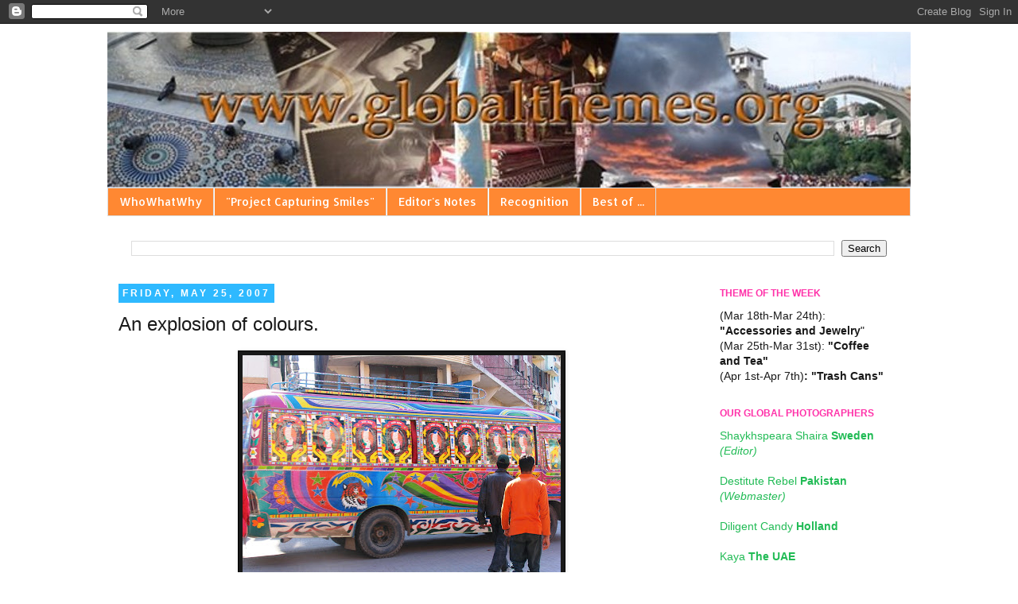

--- FILE ---
content_type: text/html; charset=UTF-8
request_url: http://www.globalthemes.org/2007/05/explosion-of-colours.html
body_size: 17637
content:
<!DOCTYPE html>
<html class='v2' dir='ltr' lang='en'>
<head>
<link href='https://www.blogger.com/static/v1/widgets/335934321-css_bundle_v2.css' rel='stylesheet' type='text/css'/>
<meta content='width=1100' name='viewport'/>
<meta content='text/html; charset=UTF-8' http-equiv='Content-Type'/>
<meta content='blogger' name='generator'/>
<link href='http://www.globalthemes.org/favicon.ico' rel='icon' type='image/x-icon'/>
<link href='http://www.globalthemes.org/2007/05/explosion-of-colours.html' rel='canonical'/>
<link rel="alternate" type="application/atom+xml" title="Global Themes - Atom" href="http://www.globalthemes.org/feeds/posts/default" />
<link rel="alternate" type="application/rss+xml" title="Global Themes - RSS" href="http://www.globalthemes.org/feeds/posts/default?alt=rss" />
<link rel="service.post" type="application/atom+xml" title="Global Themes - Atom" href="https://www.blogger.com/feeds/36869151/posts/default" />

<link rel="alternate" type="application/atom+xml" title="Global Themes - Atom" href="http://www.globalthemes.org/feeds/6873003990073647483/comments/default" />
<!--Can't find substitution for tag [blog.ieCssRetrofitLinks]-->
<link href='https://blogger.googleusercontent.com/img/b/R29vZ2xl/AVvXsEhz7h-Urm5F8W3IkkXAM90vFynYVT2iLVfiuxeLiHXzbBWXoUlM_fwIaXw-RRUB2kIHeqVHilsbR4d7QbNjVPC3Jp477M2EPYFt__XeQHY4JlaQpy1ykDiRYBuXngDez5C4ZCJ30A/s400/IMG_3378.JPG' rel='image_src'/>
<meta content='http://www.globalthemes.org/2007/05/explosion-of-colours.html' property='og:url'/>
<meta content='An explosion of colours.' property='og:title'/>
<meta content='Lahore, outside ROSHNAI GATE  . Feb 2007' property='og:description'/>
<meta content='https://blogger.googleusercontent.com/img/b/R29vZ2xl/AVvXsEhz7h-Urm5F8W3IkkXAM90vFynYVT2iLVfiuxeLiHXzbBWXoUlM_fwIaXw-RRUB2kIHeqVHilsbR4d7QbNjVPC3Jp477M2EPYFt__XeQHY4JlaQpy1ykDiRYBuXngDez5C4ZCJ30A/w1200-h630-p-k-no-nu/IMG_3378.JPG' property='og:image'/>
<title>Global Themes: An explosion of colours.</title>
<style type='text/css'>@font-face{font-family:'Allerta';font-style:normal;font-weight:400;font-display:swap;src:url(//fonts.gstatic.com/s/allerta/v19/TwMO-IAHRlkbx940YnYXSCiN9uc.woff2)format('woff2');unicode-range:U+0000-00FF,U+0131,U+0152-0153,U+02BB-02BC,U+02C6,U+02DA,U+02DC,U+0304,U+0308,U+0329,U+2000-206F,U+20AC,U+2122,U+2191,U+2193,U+2212,U+2215,U+FEFF,U+FFFD;}</style>
<style id='page-skin-1' type='text/css'><!--
/*
-----------------------------------------------
Blogger Template Style
Name:     Simple
Designer: Josh Peterson
URL:      www.noaesthetic.com
----------------------------------------------- */
/* Variable definitions
====================
<Variable name="keycolor" description="Main Color" type="color" default="#66bbdd"/>
<Group description="Page Text" selector="body">
<Variable name="body.font" description="Font" type="font"
default="normal normal 12px Arial, Tahoma, Helvetica, FreeSans, sans-serif"/>
<Variable name="body.text.color" description="Text Color" type="color" default="#222222"/>
</Group>
<Group description="Backgrounds" selector=".body-fauxcolumns-outer">
<Variable name="body.background.color" description="Outer Background" type="color" default="#66bbdd"/>
<Variable name="content.background.color" description="Main Background" type="color" default="#ffffff"/>
<Variable name="header.background.color" description="Header Background" type="color" default="transparent"/>
</Group>
<Group description="Links" selector=".main-outer">
<Variable name="link.color" description="Link Color" type="color" default="#2288bb"/>
<Variable name="link.visited.color" description="Visited Color" type="color" default="#888888"/>
<Variable name="link.hover.color" description="Hover Color" type="color" default="#33aaff"/>
</Group>
<Group description="Blog Title" selector=".header h1">
<Variable name="header.font" description="Font" type="font"
default="normal normal 60px Arial, Tahoma, Helvetica, FreeSans, sans-serif"/>
<Variable name="header.text.color" description="Title Color" type="color" default="#3399bb" />
</Group>
<Group description="Blog Description" selector=".header .description">
<Variable name="description.text.color" description="Description Color" type="color"
default="#777777" />
</Group>
<Group description="Tabs Text" selector=".tabs-inner .widget li a">
<Variable name="tabs.font" description="Font" type="font"
default="normal normal 14px Arial, Tahoma, Helvetica, FreeSans, sans-serif"/>
<Variable name="tabs.text.color" description="Text Color" type="color" default="#999999"/>
<Variable name="tabs.selected.text.color" description="Selected Color" type="color" default="#000000"/>
</Group>
<Group description="Tabs Background" selector=".tabs-outer .PageList">
<Variable name="tabs.background.color" description="Background Color" type="color" default="#f5f5f5"/>
<Variable name="tabs.selected.background.color" description="Selected Color" type="color" default="#eeeeee"/>
</Group>
<Group description="Post Title" selector="h3.post-title, .comments h4">
<Variable name="post.title.font" description="Font" type="font"
default="normal normal 22px Arial, Tahoma, Helvetica, FreeSans, sans-serif"/>
</Group>
<Group description="Date Header" selector=".date-header">
<Variable name="date.header.color" description="Text Color" type="color"
default="#191919"/>
<Variable name="date.header.background.color" description="Background Color" type="color"
default="transparent"/>
</Group>
<Group description="Post Footer" selector=".post-footer">
<Variable name="post.footer.text.color" description="Text Color" type="color" default="#666666"/>
<Variable name="post.footer.background.color" description="Background Color" type="color"
default="#f9f9f9"/>
<Variable name="post.footer.border.color" description="Shadow Color" type="color" default="#eeeeee"/>
</Group>
<Group description="Gadgets" selector="h2">
<Variable name="widget.title.font" description="Title Font" type="font"
default="normal bold 11px Arial, Tahoma, Helvetica, FreeSans, sans-serif"/>
<Variable name="widget.title.text.color" description="Title Color" type="color" default="#000000"/>
<Variable name="widget.alternate.text.color" description="Alternate Color" type="color" default="#999999"/>
</Group>
<Group description="Images" selector=".main-inner">
<Variable name="image.background.color" description="Background Color" type="color" default="#ffffff"/>
<Variable name="image.border.color" description="Border Color" type="color" default="#eeeeee"/>
<Variable name="image.text.color" description="Caption Text Color" type="color" default="#191919"/>
</Group>
<Group description="Accents" selector=".content-inner">
<Variable name="body.rule.color" description="Separator Line Color" type="color" default="#eeeeee"/>
<Variable name="tabs.border.color" description="Tabs Border Color" type="color" default="transparent"/>
</Group>
<Variable name="body.background" description="Body Background" type="background"
color="#ffffff" default="$(color) none repeat scroll top left"/>
<Variable name="body.background.override" description="Body Background Override" type="string" default=""/>
<Variable name="body.background.gradient.cap" description="Body Gradient Cap" type="url"
default="url(//www.blogblog.com/1kt/simple/gradients_light.png)"/>
<Variable name="body.background.gradient.tile" description="Body Gradient Tile" type="url"
default="url(//www.blogblog.com/1kt/simple/body_gradient_tile_light.png)"/>
<Variable name="content.background.color.selector" description="Content Background Color Selector" type="string" default=".content-inner"/>
<Variable name="content.padding" description="Content Padding" type="length" default="10px"/>
<Variable name="content.padding.horizontal" description="Content Horizontal Padding" type="length" default="10px"/>
<Variable name="content.shadow.spread" description="Content Shadow Spread" type="length" default="40px"/>
<Variable name="content.shadow.spread.webkit" description="Content Shadow Spread (WebKit)" type="length" default="5px"/>
<Variable name="content.shadow.spread.ie" description="Content Shadow Spread (IE)" type="length" default="10px"/>
<Variable name="main.border.width" description="Main Border Width" type="length" default="0"/>
<Variable name="header.background.gradient" description="Header Gradient" type="url" default="none"/>
<Variable name="header.shadow.offset.left" description="Header Shadow Offset Left" type="length" default="-1px"/>
<Variable name="header.shadow.offset.top" description="Header Shadow Offset Top" type="length" default="-1px"/>
<Variable name="header.shadow.spread" description="Header Shadow Spread" type="length" default="1px"/>
<Variable name="header.padding" description="Header Padding" type="length" default="30px"/>
<Variable name="header.border.size" description="Header Border Size" type="length" default="1px"/>
<Variable name="header.bottom.border.size" description="Header Bottom Border Size" type="length" default="1px"/>
<Variable name="header.border.horizontalsize" description="Header Horizontal Border Size" type="length" default="0"/>
<Variable name="description.text.size" description="Description Text Size" type="string" default="140%"/>
<Variable name="tabs.margin.top" description="Tabs Margin Top" type="length" default="0" />
<Variable name="tabs.margin.side" description="Tabs Side Margin" type="length" default="30px" />
<Variable name="tabs.background.gradient" description="Tabs Background Gradient" type="url"
default="url(//www.blogblog.com/1kt/simple/gradients_light.png)"/>
<Variable name="tabs.border.width" description="Tabs Border Width" type="length" default="1px"/>
<Variable name="tabs.bevel.border.width" description="Tabs Bevel Border Width" type="length" default="1px"/>
<Variable name="date.header.padding" description="Date Header Padding" type="string" default="inherit"/>
<Variable name="date.header.letterspacing" description="Date Header Letter Spacing" type="string" default="inherit"/>
<Variable name="date.header.margin" description="Date Header Margin" type="string" default="inherit"/>
<Variable name="post.margin.bottom" description="Post Bottom Margin" type="length" default="25px"/>
<Variable name="image.border.small.size" description="Image Border Small Size" type="length" default="2px"/>
<Variable name="image.border.large.size" description="Image Border Large Size" type="length" default="5px"/>
<Variable name="page.width.selector" description="Page Width Selector" type="string" default=".region-inner"/>
<Variable name="page.width" description="Page Width" type="string" default="auto"/>
<Variable name="main.section.margin" description="Main Section Margin" type="length" default="15px"/>
<Variable name="main.padding" description="Main Padding" type="length" default="15px"/>
<Variable name="main.padding.top" description="Main Padding Top" type="length" default="30px"/>
<Variable name="main.padding.bottom" description="Main Padding Bottom" type="length" default="30px"/>
<Variable name="paging.background"
color="#ffffff"
description="Background of blog paging area" type="background"
default="transparent none no-repeat scroll top center"/>
<Variable name="footer.bevel" description="Bevel border length of footer" type="length" default="0"/>
<Variable name="mobile.background.overlay" description="Mobile Background Overlay" type="string"
default="transparent none repeat scroll top left"/>
<Variable name="mobile.background.size" description="Mobile Background Size" type="string" default="auto"/>
<Variable name="mobile.button.color" description="Mobile Button Color" type="color" default="#ffffff" />
<Variable name="startSide" description="Side where text starts in blog language" type="automatic" default="left"/>
<Variable name="endSide" description="Side where text ends in blog language" type="automatic" default="right"/>
*/
/* Content
----------------------------------------------- */
body, .body-fauxcolumn-outer {
font: normal normal 14px 'Trebuchet MS', Trebuchet, sans-serif;
color: #191919;
background: #ffffff none repeat scroll top left;
padding: 0 0 0 0;
}
html body .region-inner {
min-width: 0;
max-width: 100%;
width: auto;
}
a:link {
text-decoration:none;
color: #21bb55;
}
a:visited {
text-decoration:none;
color: #888888;
}
a:hover {
text-decoration:underline;
color: #33aaff;
}
.body-fauxcolumn-outer .fauxcolumn-inner {
background: transparent none repeat scroll top left;
_background-image: none;
}
.body-fauxcolumn-outer .cap-top {
position: absolute;
z-index: 1;
height: 400px;
width: 100%;
background: #ffffff none repeat scroll top left;
}
.body-fauxcolumn-outer .cap-top .cap-left {
width: 100%;
background: transparent none repeat-x scroll top left;
_background-image: none;
}
.content-outer {
-moz-box-shadow: 0 0 0 rgba(0, 0, 0, .15);
-webkit-box-shadow: 0 0 0 rgba(0, 0, 0, .15);
-goog-ms-box-shadow: 0 0 0 #333333;
box-shadow: 0 0 0 rgba(0, 0, 0, .15);
margin-bottom: 1px;
}
.content-inner {
padding: 10px 40px;
}
.content-inner {
background-color: #ffffff;
}
/* Header
----------------------------------------------- */
.header-outer {
background: transparent none repeat-x scroll 0 -400px;
_background-image: none;
}
.Header h1 {
font: normal normal 40px 'Trebuchet MS',Trebuchet,Verdana,sans-serif;
color: #000000;
text-shadow: 0 0 0 rgba(0, 0, 0, .2);
}
.Header h1 a {
color: #000000;
}
.Header .description {
font-size: 18px;
color: #000000;
}
.header-inner .Header .titlewrapper {
padding: 22px 0;
}
.header-inner .Header .descriptionwrapper {
padding: 0 0;
}
/* Tabs
----------------------------------------------- */
.tabs-inner .section:first-child {
border-top: 0 solid #dddddd;
}
.tabs-inner .section:first-child ul {
margin-top: -1px;
border-top: 1px solid #dddddd;
border-left: 1px solid #dddddd;
border-right: 1px solid #dddddd;
}
.tabs-inner .widget ul {
background: #ff8832 none repeat-x scroll 0 -800px;
_background-image: none;
border-bottom: 1px solid #dddddd;
margin-top: 0;
margin-left: -30px;
margin-right: -30px;
}
.tabs-inner .widget li a {
display: inline-block;
padding: .6em 1em;
font: normal normal 14px Allerta;
color: #ffffff;
border-left: 1px solid #ffffff;
border-right: 1px solid #dddddd;
}
.tabs-inner .widget li:first-child a {
border-left: none;
}
.tabs-inner .widget li.selected a, .tabs-inner .widget li a:hover {
color: #000000;
background-color: #eeeeee;
text-decoration: none;
}
/* Columns
----------------------------------------------- */
.main-outer {
border-top: 0 solid transparent;
}
.fauxcolumn-left-outer .fauxcolumn-inner {
border-right: 1px solid transparent;
}
.fauxcolumn-right-outer .fauxcolumn-inner {
border-left: 1px solid transparent;
}
/* Headings
----------------------------------------------- */
h2 {
margin: 0 0 1em 0;
font: normal bold 12px 'Trebuchet MS',Trebuchet,Verdana,sans-serif;
color: #ff32a9;
text-transform: uppercase;
}
/* Widgets
----------------------------------------------- */
.widget .zippy {
color: #999999;
text-shadow: 2px 2px 1px rgba(0, 0, 0, .1);
}
.widget .popular-posts ul {
list-style: none;
}
/* Posts
----------------------------------------------- */
.date-header span {
background-color: #2eb9ff;
color: #ffffff;
padding: 0.4em;
letter-spacing: 3px;
margin: inherit;
}
.main-inner {
padding-top: 35px;
padding-bottom: 65px;
}
.main-inner .column-center-inner {
padding: 0 0;
}
.main-inner .column-center-inner .section {
margin: 0 1em;
}
.post {
margin: 0 0 45px 0;
}
h3.post-title, .comments h4 {
font: normal normal 24px Impact, sans-serif;
margin: .75em 0 0;
}
.post-body {
font-size: 110%;
line-height: 1.4;
position: relative;
}
.post-body img, .post-body .tr-caption-container, .Profile img, .Image img,
.BlogList .item-thumbnail img {
padding: 2px;
background: #191919;
border: 1px solid #000000;
-moz-box-shadow: 1px 1px 5px rgba(0, 0, 0, .1);
-webkit-box-shadow: 1px 1px 5px rgba(0, 0, 0, .1);
box-shadow: 1px 1px 5px rgba(0, 0, 0, .1);
}
.post-body img, .post-body .tr-caption-container {
padding: 5px;
}
.post-body .tr-caption-container {
color: #ffffff;
}
.post-body .tr-caption-container img {
padding: 0;
background: transparent;
border: none;
-moz-box-shadow: 0 0 0 rgba(0, 0, 0, .1);
-webkit-box-shadow: 0 0 0 rgba(0, 0, 0, .1);
box-shadow: 0 0 0 rgba(0, 0, 0, .1);
}
.post-header {
margin: 0 0 1.5em;
line-height: 1.6;
font-size: 90%;
}
.post-footer {
margin: 20px -2px 0;
padding: 5px 10px;
color: #333333;
background-color: #eeeeee;
border-bottom: 1px solid #eeeeee;
line-height: 1.6;
font-size: 90%;
}
#comments .comment-author {
padding-top: 1.5em;
border-top: 1px solid transparent;
background-position: 0 1.5em;
}
#comments .comment-author:first-child {
padding-top: 0;
border-top: none;
}
.avatar-image-container {
margin: .2em 0 0;
}
#comments .avatar-image-container img {
border: 1px solid #000000;
}
/* Comments
----------------------------------------------- */
.comments .comments-content .icon.blog-author {
background-repeat: no-repeat;
background-image: url([data-uri]);
}
.comments .comments-content .loadmore a {
border-top: 1px solid #999999;
border-bottom: 1px solid #999999;
}
.comments .comment-thread.inline-thread {
background-color: #eeeeee;
}
.comments .continue {
border-top: 2px solid #999999;
}
/* Accents
---------------------------------------------- */
.section-columns td.columns-cell {
border-left: 1px solid transparent;
}
.blog-pager {
background: transparent url(//www.blogblog.com/1kt/simple/paging_dot.png) repeat-x scroll top center;
}
.blog-pager-older-link, .home-link,
.blog-pager-newer-link {
background-color: #ffffff;
padding: 5px;
}
.footer-outer {
border-top: 1px dashed #bbbbbb;
}
/* Mobile
----------------------------------------------- */
body.mobile  {
background-size: auto;
}
.mobile .body-fauxcolumn-outer {
background: transparent none repeat scroll top left;
}
.mobile .body-fauxcolumn-outer .cap-top {
background-size: 100% auto;
}
.mobile .content-outer {
-webkit-box-shadow: 0 0 3px rgba(0, 0, 0, .15);
box-shadow: 0 0 3px rgba(0, 0, 0, .15);
padding: 0 0;
}
body.mobile .AdSense {
margin: 0 -0;
}
.mobile .tabs-inner .widget ul {
margin-left: 0;
margin-right: 0;
}
.mobile .post {
margin: 0;
}
.mobile .main-inner .column-center-inner .section {
margin: 0;
}
.mobile .date-header span {
padding: 0.1em 10px;
margin: 0 -10px;
}
.mobile h3.post-title {
margin: 0;
}
.mobile .blog-pager {
background: transparent none no-repeat scroll top center;
}
.mobile .footer-outer {
border-top: none;
}
.mobile .main-inner, .mobile .footer-inner {
background-color: #ffffff;
}
.mobile-index-contents {
color: #191919;
}
.mobile-link-button {
background-color: #21bb55;
}
.mobile-link-button a:link, .mobile-link-button a:visited {
color: #ffffff;
}
.mobile .tabs-inner .section:first-child {
border-top: none;
}
.mobile .tabs-inner .PageList .widget-content {
background-color: #eeeeee;
color: #000000;
border-top: 1px solid #dddddd;
border-bottom: 1px solid #dddddd;
}
.mobile .tabs-inner .PageList .widget-content .pagelist-arrow {
border-left: 1px solid #dddddd;
}

--></style>
<style id='template-skin-1' type='text/css'><!--
body {
min-width: 1090px;
}
.content-outer, .content-fauxcolumn-outer, .region-inner {
min-width: 1090px;
max-width: 1090px;
_width: 1090px;
}
.main-inner .columns {
padding-left: 0px;
padding-right: 270px;
}
.main-inner .fauxcolumn-center-outer {
left: 0px;
right: 270px;
/* IE6 does not respect left and right together */
_width: expression(this.parentNode.offsetWidth -
parseInt("0px") -
parseInt("270px") + 'px');
}
.main-inner .fauxcolumn-left-outer {
width: 0px;
}
.main-inner .fauxcolumn-right-outer {
width: 270px;
}
.main-inner .column-left-outer {
width: 0px;
right: 100%;
margin-left: -0px;
}
.main-inner .column-right-outer {
width: 270px;
margin-right: -270px;
}
#layout {
min-width: 0;
}
#layout .content-outer {
min-width: 0;
width: 800px;
}
#layout .region-inner {
min-width: 0;
width: auto;
}
body#layout div.add_widget {
padding: 8px;
}
body#layout div.add_widget a {
margin-left: 32px;
}
--></style>
<link href='https://www.blogger.com/dyn-css/authorization.css?targetBlogID=36869151&amp;zx=5e0e0a0c-a7b1-4e4c-b199-dd0744f0ec7c' media='none' onload='if(media!=&#39;all&#39;)media=&#39;all&#39;' rel='stylesheet'/><noscript><link href='https://www.blogger.com/dyn-css/authorization.css?targetBlogID=36869151&amp;zx=5e0e0a0c-a7b1-4e4c-b199-dd0744f0ec7c' rel='stylesheet'/></noscript>
<meta name='google-adsense-platform-account' content='ca-host-pub-1556223355139109'/>
<meta name='google-adsense-platform-domain' content='blogspot.com'/>

</head>
<body class='loading'>
<div class='navbar section' id='navbar' name='Navbar'><div class='widget Navbar' data-version='1' id='Navbar1'><script type="text/javascript">
    function setAttributeOnload(object, attribute, val) {
      if(window.addEventListener) {
        window.addEventListener('load',
          function(){ object[attribute] = val; }, false);
      } else {
        window.attachEvent('onload', function(){ object[attribute] = val; });
      }
    }
  </script>
<div id="navbar-iframe-container"></div>
<script type="text/javascript" src="https://apis.google.com/js/platform.js"></script>
<script type="text/javascript">
      gapi.load("gapi.iframes:gapi.iframes.style.bubble", function() {
        if (gapi.iframes && gapi.iframes.getContext) {
          gapi.iframes.getContext().openChild({
              url: 'https://www.blogger.com/navbar/36869151?po\x3d6873003990073647483\x26origin\x3dhttp://www.globalthemes.org',
              where: document.getElementById("navbar-iframe-container"),
              id: "navbar-iframe"
          });
        }
      });
    </script><script type="text/javascript">
(function() {
var script = document.createElement('script');
script.type = 'text/javascript';
script.src = '//pagead2.googlesyndication.com/pagead/js/google_top_exp.js';
var head = document.getElementsByTagName('head')[0];
if (head) {
head.appendChild(script);
}})();
</script>
</div></div>
<div class='body-fauxcolumns'>
<div class='fauxcolumn-outer body-fauxcolumn-outer'>
<div class='cap-top'>
<div class='cap-left'></div>
<div class='cap-right'></div>
</div>
<div class='fauxborder-left'>
<div class='fauxborder-right'></div>
<div class='fauxcolumn-inner'>
</div>
</div>
<div class='cap-bottom'>
<div class='cap-left'></div>
<div class='cap-right'></div>
</div>
</div>
</div>
<div class='content'>
<div class='content-fauxcolumns'>
<div class='fauxcolumn-outer content-fauxcolumn-outer'>
<div class='cap-top'>
<div class='cap-left'></div>
<div class='cap-right'></div>
</div>
<div class='fauxborder-left'>
<div class='fauxborder-right'></div>
<div class='fauxcolumn-inner'>
</div>
</div>
<div class='cap-bottom'>
<div class='cap-left'></div>
<div class='cap-right'></div>
</div>
</div>
</div>
<div class='content-outer'>
<div class='content-cap-top cap-top'>
<div class='cap-left'></div>
<div class='cap-right'></div>
</div>
<div class='fauxborder-left content-fauxborder-left'>
<div class='fauxborder-right content-fauxborder-right'></div>
<div class='content-inner'>
<header>
<div class='header-outer'>
<div class='header-cap-top cap-top'>
<div class='cap-left'></div>
<div class='cap-right'></div>
</div>
<div class='fauxborder-left header-fauxborder-left'>
<div class='fauxborder-right header-fauxborder-right'></div>
<div class='region-inner header-inner'>
<div class='header section' id='header' name='Header'><div class='widget Header' data-version='1' id='Header1'>
<div id='header-inner'>
<a href='http://www.globalthemes.org/' style='display: block'>
<img alt='Global Themes' height='197px; ' id='Header1_headerimg' src='https://blogger.googleusercontent.com/img/b/R29vZ2xl/AVvXsEgSAi_beVHwAW2SmP9KAoP3brCQ0ovUfkqT5MByKg2vk1RdUtddt4GM8QizV2h88x9FiIkTSeiYYQkUkaI130a55aLPuc4mFxqVymB6MAtQsmMiituWw416sftd6NCyopB2r9-sXQ/s1600-r/testt.jpg' style='display: block' width='1024px; '/>
</a>
</div>
</div></div>
</div>
</div>
<div class='header-cap-bottom cap-bottom'>
<div class='cap-left'></div>
<div class='cap-right'></div>
</div>
</div>
</header>
<div class='tabs-outer'>
<div class='tabs-cap-top cap-top'>
<div class='cap-left'></div>
<div class='cap-right'></div>
</div>
<div class='fauxborder-left tabs-fauxborder-left'>
<div class='fauxborder-right tabs-fauxborder-right'></div>
<div class='region-inner tabs-inner'>
<div class='tabs section' id='crosscol' name='Cross-Column'><div class='widget PageList' data-version='1' id='PageList1'>
<h2>Pages</h2>
<div class='widget-content'>
<ul>
<li>
<a href='http://www.globalthemes.org/p/blog-page_25.html'>WhoWhatWhy</a>
</li>
<li>
<a href='http://www.globalthemes.org/p/project-capturing-smiles.html'>"Project Capturing Smiles"</a>
</li>
<li>
<a href='http://www.globalthemes.org/search/label/Editor%27s%20Note'>Editor's Notes</a>
</li>
<li>
<a href='http://www.globalthemes.org/p/recognition.html'>Recognition</a>
</li>
<li>
<a href='http://www.globalthemes.org/p/blog-page.html'>Best of ...</a>
</li>
</ul>
<div class='clear'></div>
</div>
</div></div>
<div class='tabs section' id='crosscol-overflow' name='Cross-Column 2'><div class='widget BlogSearch' data-version='1' id='BlogSearch1'>
<h2 class='title'>Search Global Themes</h2>
<div class='widget-content'>
<div id='BlogSearch1_form'>
<form action='http://www.globalthemes.org/search' class='gsc-search-box' target='_top'>
<table cellpadding='0' cellspacing='0' class='gsc-search-box'>
<tbody>
<tr>
<td class='gsc-input'>
<input autocomplete='off' class='gsc-input' name='q' size='10' title='search' type='text' value=''/>
</td>
<td class='gsc-search-button'>
<input class='gsc-search-button' title='search' type='submit' value='Search'/>
</td>
</tr>
</tbody>
</table>
</form>
</div>
</div>
<div class='clear'></div>
</div></div>
</div>
</div>
<div class='tabs-cap-bottom cap-bottom'>
<div class='cap-left'></div>
<div class='cap-right'></div>
</div>
</div>
<div class='main-outer'>
<div class='main-cap-top cap-top'>
<div class='cap-left'></div>
<div class='cap-right'></div>
</div>
<div class='fauxborder-left main-fauxborder-left'>
<div class='fauxborder-right main-fauxborder-right'></div>
<div class='region-inner main-inner'>
<div class='columns fauxcolumns'>
<div class='fauxcolumn-outer fauxcolumn-center-outer'>
<div class='cap-top'>
<div class='cap-left'></div>
<div class='cap-right'></div>
</div>
<div class='fauxborder-left'>
<div class='fauxborder-right'></div>
<div class='fauxcolumn-inner'>
</div>
</div>
<div class='cap-bottom'>
<div class='cap-left'></div>
<div class='cap-right'></div>
</div>
</div>
<div class='fauxcolumn-outer fauxcolumn-left-outer'>
<div class='cap-top'>
<div class='cap-left'></div>
<div class='cap-right'></div>
</div>
<div class='fauxborder-left'>
<div class='fauxborder-right'></div>
<div class='fauxcolumn-inner'>
</div>
</div>
<div class='cap-bottom'>
<div class='cap-left'></div>
<div class='cap-right'></div>
</div>
</div>
<div class='fauxcolumn-outer fauxcolumn-right-outer'>
<div class='cap-top'>
<div class='cap-left'></div>
<div class='cap-right'></div>
</div>
<div class='fauxborder-left'>
<div class='fauxborder-right'></div>
<div class='fauxcolumn-inner'>
</div>
</div>
<div class='cap-bottom'>
<div class='cap-left'></div>
<div class='cap-right'></div>
</div>
</div>
<!-- corrects IE6 width calculation -->
<div class='columns-inner'>
<div class='column-center-outer'>
<div class='column-center-inner'>
<div class='main section' id='main' name='Main'><div class='widget Blog' data-version='1' id='Blog1'>
<div class='blog-posts hfeed'>

          <div class="date-outer">
        
<h2 class='date-header'><span>Friday, May 25, 2007</span></h2>

          <div class="date-posts">
        
<div class='post-outer'>
<div class='post hentry uncustomized-post-template' itemprop='blogPost' itemscope='itemscope' itemtype='http://schema.org/BlogPosting'>
<meta content='https://blogger.googleusercontent.com/img/b/R29vZ2xl/AVvXsEhz7h-Urm5F8W3IkkXAM90vFynYVT2iLVfiuxeLiHXzbBWXoUlM_fwIaXw-RRUB2kIHeqVHilsbR4d7QbNjVPC3Jp477M2EPYFt__XeQHY4JlaQpy1ykDiRYBuXngDez5C4ZCJ30A/s400/IMG_3378.JPG' itemprop='image_url'/>
<meta content='36869151' itemprop='blogId'/>
<meta content='6873003990073647483' itemprop='postId'/>
<a name='6873003990073647483'></a>
<h3 class='post-title entry-title' itemprop='name'>
An explosion of colours.
</h3>
<div class='post-header'>
<div class='post-header-line-1'></div>
</div>
<div class='post-body entry-content' id='post-body-6873003990073647483' itemprop='description articleBody'>
<a href="https://blogger.googleusercontent.com/img/b/R29vZ2xl/AVvXsEhz7h-Urm5F8W3IkkXAM90vFynYVT2iLVfiuxeLiHXzbBWXoUlM_fwIaXw-RRUB2kIHeqVHilsbR4d7QbNjVPC3Jp477M2EPYFt__XeQHY4JlaQpy1ykDiRYBuXngDez5C4ZCJ30A/s1600-h/IMG_3378.JPG"><img alt="" border="0" id="BLOGGER_PHOTO_ID_5068486107676390578" src="https://blogger.googleusercontent.com/img/b/R29vZ2xl/AVvXsEhz7h-Urm5F8W3IkkXAM90vFynYVT2iLVfiuxeLiHXzbBWXoUlM_fwIaXw-RRUB2kIHeqVHilsbR4d7QbNjVPC3Jp477M2EPYFt__XeQHY4JlaQpy1ykDiRYBuXngDez5C4ZCJ30A/s400/IMG_3378.JPG" style="DISPLAY: block; MARGIN: 0px auto 10px; CURSOR: hand; TEXT-ALIGN: center" /></a><br />Lahore, outside <a href="http://en.wikipedia.org/wiki/Roshnai_Gate"><span style="color:#cc0000;">ROSHNAI GATE</span></a> . Feb 2007
<div style='clear: both;'></div>
</div>
<div class='post-footer'>
<div class='post-footer-line post-footer-line-1'>
<span class='post-author vcard'>
Taken by
<span class='fn' itemprop='author' itemscope='itemscope' itemtype='http://schema.org/Person'>
<span itemprop='name'>*</span>
</span>
</span>
<span class='post-timestamp'>
on
<meta content='http://www.globalthemes.org/2007/05/explosion-of-colours.html' itemprop='url'/>
<a class='timestamp-link' href='http://www.globalthemes.org/2007/05/explosion-of-colours.html' rel='bookmark' title='permanent link'><abbr class='published' itemprop='datePublished' title='2007-05-25T15:12:00+02:00'>5/25/2007</abbr></a>
</span>
<span class='post-comment-link'>
</span>
<span class='post-icons'>
<span class='item-action'>
<a href='https://www.blogger.com/email-post/36869151/6873003990073647483' title='Email Post'>
<img alt='' class='icon-action' height='13' src='https://resources.blogblog.com/img/icon18_email.gif' width='18'/>
</a>
</span>
<span class='item-control blog-admin pid-1063789515'>
<a href='https://www.blogger.com/post-edit.g?blogID=36869151&postID=6873003990073647483&from=pencil' title='Edit Post'>
<img alt='' class='icon-action' height='18' src='https://resources.blogblog.com/img/icon18_edit_allbkg.gif' width='18'/>
</a>
</span>
</span>
<div class='post-share-buttons goog-inline-block'>
<a class='goog-inline-block share-button sb-email' href='https://www.blogger.com/share-post.g?blogID=36869151&postID=6873003990073647483&target=email' target='_blank' title='Email This'><span class='share-button-link-text'>Email This</span></a><a class='goog-inline-block share-button sb-blog' href='https://www.blogger.com/share-post.g?blogID=36869151&postID=6873003990073647483&target=blog' onclick='window.open(this.href, "_blank", "height=270,width=475"); return false;' target='_blank' title='BlogThis!'><span class='share-button-link-text'>BlogThis!</span></a><a class='goog-inline-block share-button sb-twitter' href='https://www.blogger.com/share-post.g?blogID=36869151&postID=6873003990073647483&target=twitter' target='_blank' title='Share to X'><span class='share-button-link-text'>Share to X</span></a><a class='goog-inline-block share-button sb-facebook' href='https://www.blogger.com/share-post.g?blogID=36869151&postID=6873003990073647483&target=facebook' onclick='window.open(this.href, "_blank", "height=430,width=640"); return false;' target='_blank' title='Share to Facebook'><span class='share-button-link-text'>Share to Facebook</span></a><a class='goog-inline-block share-button sb-pinterest' href='https://www.blogger.com/share-post.g?blogID=36869151&postID=6873003990073647483&target=pinterest' target='_blank' title='Share to Pinterest'><span class='share-button-link-text'>Share to Pinterest</span></a>
</div>
</div>
<div class='post-footer-line post-footer-line-2'>
<span class='post-labels'>
Theme
<a href='http://www.globalthemes.org/search/label/Transportation' rel='tag'>Transportation</a>
</span>
</div>
<div class='post-footer-line post-footer-line-3'>
<span class='post-location'>
</span>
</div>
</div>
</div>
<div class='comments' id='comments'>
<a name='comments'></a>
<h4>3 comments:</h4>
<div class='comments-content'>
<script async='async' src='' type='text/javascript'></script>
<script type='text/javascript'>
    (function() {
      var items = null;
      var msgs = null;
      var config = {};

// <![CDATA[
      var cursor = null;
      if (items && items.length > 0) {
        cursor = parseInt(items[items.length - 1].timestamp) + 1;
      }

      var bodyFromEntry = function(entry) {
        var text = (entry &&
                    ((entry.content && entry.content.$t) ||
                     (entry.summary && entry.summary.$t))) ||
            '';
        if (entry && entry.gd$extendedProperty) {
          for (var k in entry.gd$extendedProperty) {
            if (entry.gd$extendedProperty[k].name == 'blogger.contentRemoved') {
              return '<span class="deleted-comment">' + text + '</span>';
            }
          }
        }
        return text;
      }

      var parse = function(data) {
        cursor = null;
        var comments = [];
        if (data && data.feed && data.feed.entry) {
          for (var i = 0, entry; entry = data.feed.entry[i]; i++) {
            var comment = {};
            // comment ID, parsed out of the original id format
            var id = /blog-(\d+).post-(\d+)/.exec(entry.id.$t);
            comment.id = id ? id[2] : null;
            comment.body = bodyFromEntry(entry);
            comment.timestamp = Date.parse(entry.published.$t) + '';
            if (entry.author && entry.author.constructor === Array) {
              var auth = entry.author[0];
              if (auth) {
                comment.author = {
                  name: (auth.name ? auth.name.$t : undefined),
                  profileUrl: (auth.uri ? auth.uri.$t : undefined),
                  avatarUrl: (auth.gd$image ? auth.gd$image.src : undefined)
                };
              }
            }
            if (entry.link) {
              if (entry.link[2]) {
                comment.link = comment.permalink = entry.link[2].href;
              }
              if (entry.link[3]) {
                var pid = /.*comments\/default\/(\d+)\?.*/.exec(entry.link[3].href);
                if (pid && pid[1]) {
                  comment.parentId = pid[1];
                }
              }
            }
            comment.deleteclass = 'item-control blog-admin';
            if (entry.gd$extendedProperty) {
              for (var k in entry.gd$extendedProperty) {
                if (entry.gd$extendedProperty[k].name == 'blogger.itemClass') {
                  comment.deleteclass += ' ' + entry.gd$extendedProperty[k].value;
                } else if (entry.gd$extendedProperty[k].name == 'blogger.displayTime') {
                  comment.displayTime = entry.gd$extendedProperty[k].value;
                }
              }
            }
            comments.push(comment);
          }
        }
        return comments;
      };

      var paginator = function(callback) {
        if (hasMore()) {
          var url = config.feed + '?alt=json&v=2&orderby=published&reverse=false&max-results=50';
          if (cursor) {
            url += '&published-min=' + new Date(cursor).toISOString();
          }
          window.bloggercomments = function(data) {
            var parsed = parse(data);
            cursor = parsed.length < 50 ? null
                : parseInt(parsed[parsed.length - 1].timestamp) + 1
            callback(parsed);
            window.bloggercomments = null;
          }
          url += '&callback=bloggercomments';
          var script = document.createElement('script');
          script.type = 'text/javascript';
          script.src = url;
          document.getElementsByTagName('head')[0].appendChild(script);
        }
      };
      var hasMore = function() {
        return !!cursor;
      };
      var getMeta = function(key, comment) {
        if ('iswriter' == key) {
          var matches = !!comment.author
              && comment.author.name == config.authorName
              && comment.author.profileUrl == config.authorUrl;
          return matches ? 'true' : '';
        } else if ('deletelink' == key) {
          return config.baseUri + '/comment/delete/'
               + config.blogId + '/' + comment.id;
        } else if ('deleteclass' == key) {
          return comment.deleteclass;
        }
        return '';
      };

      var replybox = null;
      var replyUrlParts = null;
      var replyParent = undefined;

      var onReply = function(commentId, domId) {
        if (replybox == null) {
          // lazily cache replybox, and adjust to suit this style:
          replybox = document.getElementById('comment-editor');
          if (replybox != null) {
            replybox.height = '250px';
            replybox.style.display = 'block';
            replyUrlParts = replybox.src.split('#');
          }
        }
        if (replybox && (commentId !== replyParent)) {
          replybox.src = '';
          document.getElementById(domId).insertBefore(replybox, null);
          replybox.src = replyUrlParts[0]
              + (commentId ? '&parentID=' + commentId : '')
              + '#' + replyUrlParts[1];
          replyParent = commentId;
        }
      };

      var hash = (window.location.hash || '#').substring(1);
      var startThread, targetComment;
      if (/^comment-form_/.test(hash)) {
        startThread = hash.substring('comment-form_'.length);
      } else if (/^c[0-9]+$/.test(hash)) {
        targetComment = hash.substring(1);
      }

      // Configure commenting API:
      var configJso = {
        'maxDepth': config.maxThreadDepth
      };
      var provider = {
        'id': config.postId,
        'data': items,
        'loadNext': paginator,
        'hasMore': hasMore,
        'getMeta': getMeta,
        'onReply': onReply,
        'rendered': true,
        'initComment': targetComment,
        'initReplyThread': startThread,
        'config': configJso,
        'messages': msgs
      };

      var render = function() {
        if (window.goog && window.goog.comments) {
          var holder = document.getElementById('comment-holder');
          window.goog.comments.render(holder, provider);
        }
      };

      // render now, or queue to render when library loads:
      if (window.goog && window.goog.comments) {
        render();
      } else {
        window.goog = window.goog || {};
        window.goog.comments = window.goog.comments || {};
        window.goog.comments.loadQueue = window.goog.comments.loadQueue || [];
        window.goog.comments.loadQueue.push(render);
      }
    })();
// ]]>
  </script>
<div id='comment-holder'>
<div class="comment-thread toplevel-thread"><ol id="top-ra"><li class="comment" id="c6846539092201754291"><div class="avatar-image-container"><img src="//2.bp.blogspot.com/_KapK1Zuccog/SXqVEmNPmdI/AAAAAAAABag/Vp1_xXM-ksU/S45-s35/island.jpg" alt=""/></div><div class="comment-block"><div class="comment-header"><cite class="user"><a href="https://www.blogger.com/profile/14706187924135646590" rel="nofollow">Destitute Rebel</a></cite><span class="icon user "></span><span class="datetime secondary-text"><a rel="nofollow" href="http://www.globalthemes.org/2007/05/explosion-of-colours.html?showComment=1180174620000#c6846539092201754291">May 26, 2007 12:17 PM</a></span></div><p class="comment-content">Nice Colors!!!</p><span class="comment-actions secondary-text"><a class="comment-reply" target="_self" data-comment-id="6846539092201754291">Reply</a><span class="item-control blog-admin blog-admin pid-570634099"><a target="_self" href="https://www.blogger.com/comment/delete/36869151/6846539092201754291">Delete</a></span></span></div><div class="comment-replies"><div id="c6846539092201754291-rt" class="comment-thread inline-thread hidden"><span class="thread-toggle thread-expanded"><span class="thread-arrow"></span><span class="thread-count"><a target="_self">Replies</a></span></span><ol id="c6846539092201754291-ra" class="thread-chrome thread-expanded"><div></div><div id="c6846539092201754291-continue" class="continue"><a class="comment-reply" target="_self" data-comment-id="6846539092201754291">Reply</a></div></ol></div></div><div class="comment-replybox-single" id="c6846539092201754291-ce"></div></li><li class="comment" id="c4953454205654898180"><div class="avatar-image-container"><img src="//1.bp.blogspot.com/_UzyTXbY-Wfs/SXqZnF_QxKI/AAAAAAAACGc/xOpR5uzvJ78/S45-s35/Logo_falcon01.jpg" alt=""/></div><div class="comment-block"><div class="comment-header"><cite class="user"><a href="https://www.blogger.com/profile/03160346268566279764" rel="nofollow">nzm</a></cite><span class="icon user "></span><span class="datetime secondary-text"><a rel="nofollow" href="http://www.globalthemes.org/2007/05/explosion-of-colours.html?showComment=1180340880000#c4953454205654898180">May 28, 2007 10:28 AM</a></span></div><p class="comment-content">Awesome colours!</p><span class="comment-actions secondary-text"><a class="comment-reply" target="_self" data-comment-id="4953454205654898180">Reply</a><span class="item-control blog-admin blog-admin pid-282937964"><a target="_self" href="https://www.blogger.com/comment/delete/36869151/4953454205654898180">Delete</a></span></span></div><div class="comment-replies"><div id="c4953454205654898180-rt" class="comment-thread inline-thread hidden"><span class="thread-toggle thread-expanded"><span class="thread-arrow"></span><span class="thread-count"><a target="_self">Replies</a></span></span><ol id="c4953454205654898180-ra" class="thread-chrome thread-expanded"><div></div><div id="c4953454205654898180-continue" class="continue"><a class="comment-reply" target="_self" data-comment-id="4953454205654898180">Reply</a></div></ol></div></div><div class="comment-replybox-single" id="c4953454205654898180-ce"></div></li><li class="comment" id="c878862568978475541"><div class="avatar-image-container"><img src="//blogger.googleusercontent.com/img/b/R29vZ2xl/AVvXsEh1EHeFZeMArXd9vNv1-3avqYXZuX9laARfhALNfkTkNVTXCsVDFdJYZ2E8w-uCkTV_ofkpeJtf-zzltKFeiB4aV9Z4ZN_RmJAZcbXUyVTQXuPVQgxnPcSK-o3IR2ME9eA/s45-c/p2.jpg" alt=""/></div><div class="comment-block"><div class="comment-header"><cite class="user"><a href="https://www.blogger.com/profile/06075584587849773235" rel="nofollow">Chica, Cienna, and Cali</a></cite><span class="icon user "></span><span class="datetime secondary-text"><a rel="nofollow" href="http://www.globalthemes.org/2007/05/explosion-of-colours.html?showComment=1180470960000#c878862568978475541">May 29, 2007 10:36 PM</a></span></div><p class="comment-content">the famous buses ......love the riot of colors</p><span class="comment-actions secondary-text"><a class="comment-reply" target="_self" data-comment-id="878862568978475541">Reply</a><span class="item-control blog-admin blog-admin pid-383576976"><a target="_self" href="https://www.blogger.com/comment/delete/36869151/878862568978475541">Delete</a></span></span></div><div class="comment-replies"><div id="c878862568978475541-rt" class="comment-thread inline-thread hidden"><span class="thread-toggle thread-expanded"><span class="thread-arrow"></span><span class="thread-count"><a target="_self">Replies</a></span></span><ol id="c878862568978475541-ra" class="thread-chrome thread-expanded"><div></div><div id="c878862568978475541-continue" class="continue"><a class="comment-reply" target="_self" data-comment-id="878862568978475541">Reply</a></div></ol></div></div><div class="comment-replybox-single" id="c878862568978475541-ce"></div></li></ol><div id="top-continue" class="continue"><a class="comment-reply" target="_self">Add comment</a></div><div class="comment-replybox-thread" id="top-ce"></div><div class="loadmore hidden" data-post-id="6873003990073647483"><a target="_self">Load more...</a></div></div>
</div>
</div>
<p class='comment-footer'>
<div class='comment-form'>
<a name='comment-form'></a>
<p>
</p>
<a href='https://www.blogger.com/comment/frame/36869151?po=6873003990073647483&hl=en&saa=85391&origin=http://www.globalthemes.org' id='comment-editor-src'></a>
<iframe allowtransparency='true' class='blogger-iframe-colorize blogger-comment-from-post' frameborder='0' height='410px' id='comment-editor' name='comment-editor' src='' width='100%'></iframe>
<script src='https://www.blogger.com/static/v1/jsbin/2830521187-comment_from_post_iframe.js' type='text/javascript'></script>
<script type='text/javascript'>
      BLOG_CMT_createIframe('https://www.blogger.com/rpc_relay.html');
    </script>
</div>
</p>
<div id='backlinks-container'>
<div id='Blog1_backlinks-container'>
</div>
</div>
</div>
</div>

        </div></div>
      
</div>
<div class='blog-pager' id='blog-pager'>
<span id='blog-pager-newer-link'>
<a class='blog-pager-newer-link' href='http://www.globalthemes.org/2007/05/paalkhi-palanquin.html' id='Blog1_blog-pager-newer-link' title='Newer Post'>Newer Post</a>
</span>
<span id='blog-pager-older-link'>
<a class='blog-pager-older-link' href='http://www.globalthemes.org/2007/05/rikshaw.html' id='Blog1_blog-pager-older-link' title='Older Post'>Older Post</a>
</span>
<a class='home-link' href='http://www.globalthemes.org/'>Home</a>
</div>
<div class='clear'></div>
<div class='post-feeds'>
<div class='feed-links'>
Subscribe to:
<a class='feed-link' href='http://www.globalthemes.org/feeds/6873003990073647483/comments/default' target='_blank' type='application/atom+xml'>Post Comments (Atom)</a>
</div>
</div>
</div></div>
</div>
</div>
<div class='column-left-outer'>
<div class='column-left-inner'>
<aside>
</aside>
</div>
</div>
<div class='column-right-outer'>
<div class='column-right-inner'>
<aside>
<div class='sidebar section' id='sidebar-right-1'><div class='widget Text' data-version='1' id='Text3'>
<h2 class='title'>Theme of the week</h2>
<div class='widget-content'>
<span style="font-weight: normal; ">(Mar 18th-Mar 24th):</span><b> "Accessories and Jewelry</b>"<div><span style="font-weight: normal; ">(Mar 25th-Mar 31st):</span><b> "Coffee and Tea"</b></div><div><span style="font-weight: normal; ">(Apr 1st-Apr 7th)</span><b>: "Trash Cans"</b></div>
</div>
<div class='clear'></div>
</div><div class='widget HTML' data-version='1' id='HTML7'>
<h2 class='title'>Our Global Photographers</h2>
<div class='widget-content'>
<a href="http://www2.blogger.com/profile/00833022453340893713" target="_blank">Shaykhspeara Shaira   <span style="font-weight:bold;">Sweden</span> <span style="font-style:italic;">(Editor)</span></a>


<br/><br/>

<a href="http://www.blogger.com/profile/14706187924135646590" target="_blank">Destitute Rebel   <span style="font-weight:bold;">Pakistan</span>  <span style="font-style:italic;">(Webmaster)</span> </a>

<br/><br/>

<a href="http://www2.blogger.com/profile/14161986450733741915" target="_blank">Diligent Candy   <span style="font-weight:bold;">Holland</span></a>

<br/><br/>

<a href="http://www2.blogger.com/profile/02352405997577905891" target="_blank">Kaya   <span style="font-weight:bold;">The UAE</span></a> 
<br/><br/>


<a href="http://www2.blogger.com/profile/16165940866092660086" target="_blank">Lirun   <span style="font-weight:bold;">Israel</span></a>

<br/><br/>


<a href="https://plus.google.com/app/basic/101925570131728992914/about?cbp=1o0k7380xprd2" target="_blank">Jessica Abou Haydar   <span style="font-weight:bold;">Lebanon</span></a>
<br/><br/>


<a href="http://www.blogger.com/profile/03598938609534306124" target="_blank">Miki   <span style="font-weight:bold;"></span></a>
 &
<a href="http://www2.blogger.com/profile/06075584587849773235" target="_blank">   Moi  </a>
& <a href="http://www2.blogger.com/profile/06772923967048834037" target="_blank">  Waldo Oiseau </a>
& <a href="link" target="_blank">  Goodie Girl   <span style="font-weight:bold;">USA</span> </a>


<br/><br/>



<a href="http://www2.blogger.com/profile/03160346268566279764" target="_blank">Nzm   <span style="font-weight:bold;">New Zeeland</span></a>

<br/><br/>

<a href="http://redmoonrise.blogspot.com" target="_blank">Shalom <span style="font-weight:bold;"></span></a>

&

<a href="http://www.blogger.com/profile/07406988300856921979" target="_blank">Greg Hardwick <span style="font-weight:bold;"> Australia</span></a> 


<br/><br/>

<a href="http://www2.blogger.com/profile/06580446493947668369" target="_blank">   Mohamed   <span style="font-weight:bold;">Egypt</span></a>

<br/><br/>

<a href="http://www2.blogger.com/profile/11091239558989303232" target="_blank">Sharron De Mol   <span style="font-weight:bold;">Germany</span></a>

<br/><br/>

<a href="http://www2.blogger.com/profile/16390379917902224905" target="_blank">Oya   <span style="font-weight:bold;">Turkey</span></a>


<br/><br/>


<a href="http://www2.blogger.com/profile/09255752921589939072" target="_blank">X-Snob   <span style="font-weight:bold;">Indonesia</span></a>


<br/><br/>


<a href="http://www2.blogger.com/profile/15366882021011600604" target="_blank">Syed Sibgatullah   <span style="font-weight:bold;">Pakistan</span></a>

<br/><br/>


<a href="http://www.blogger.com/profile/13082287470698569257" target="_blank">Umar   <span style="font-weight:bold;"></span> </a> & <a href="http://www.blogger.com/profile/06628866556022070465" target="_blank">Katia  <span style="font-weight:bold;">Canada</span> </a>



<br/><br/>


<a href="http://www.digitalshuttermania.com/" target="_blank">DigitalShutterMania   <span style="font-weight:bold;">Thailand</span></a>

<br/><br/>

<a href="http://frozentimes.blogspot.com" target="_blank">Clickable   <span style="font-weight:bold;">India</span></a> 


<br/><br/>

<a href="http://www.blogger.com/profile/08115233055352442242" target="_blank">Uma Por Dia  <span style="font-weight:bold;">Portugal </span></a>

<br/><br/>

<a href="http://www2.blogger.com/profile/01279047119702679252" target="_blank">Khadija Teri   <span style="font-weight:bold;">Libya</span></a>
</div>
<div class='clear'></div>
</div><div class='widget Label' data-version='1' id='Label2'>
<h2>Previous Themes</h2>
<div class='widget-content list-label-widget-content'>
<ul>
<li>
<a dir='ltr' href='http://www.globalthemes.org/search/label/%28Wo%29men%20at%20work'>(Wo)men at work</a>
<span dir='ltr'>(29)</span>
</li>
<li>
<a dir='ltr' href='http://www.globalthemes.org/search/label/Accessories%20and%20%20Jewelery'>Accessories and  Jewelery</a>
<span dir='ltr'>(4)</span>
</li>
<li>
<a dir='ltr' href='http://www.globalthemes.org/search/label/Accessories%20and%20Jewelry'>Accessories and Jewelry</a>
<span dir='ltr'>(1)</span>
</li>
<li>
<a dir='ltr' href='http://www.globalthemes.org/search/label/Advertizing'>Advertizing</a>
<span dir='ltr'>(6)</span>
</li>
<li>
<a dir='ltr' href='http://www.globalthemes.org/search/label/airport'>airport</a>
<span dir='ltr'>(1)</span>
</li>
<li>
<a dir='ltr' href='http://www.globalthemes.org/search/label/Animals'>Animals</a>
<span dir='ltr'>(25)</span>
</li>
<li>
<a dir='ltr' href='http://www.globalthemes.org/search/label/Antique'>Antique</a>
<span dir='ltr'>(27)</span>
</li>
<li>
<a dir='ltr' href='http://www.globalthemes.org/search/label/ART'>ART</a>
<span dir='ltr'>(16)</span>
</li>
<li>
<a dir='ltr' href='http://www.globalthemes.org/search/label/Autumn'>Autumn</a>
<span dir='ltr'>(13)</span>
</li>
<li>
<a dir='ltr' href='http://www.globalthemes.org/search/label/Beach'>Beach</a>
<span dir='ltr'>(1)</span>
</li>
<li>
<a dir='ltr' href='http://www.globalthemes.org/search/label/Benches%20and%20Chairs'>Benches and Chairs</a>
<span dir='ltr'>(28)</span>
</li>
<li>
<a dir='ltr' href='http://www.globalthemes.org/search/label/Best%20of%202007'>Best of 2007</a>
<span dir='ltr'>(7)</span>
</li>
<li>
<a dir='ltr' href='http://www.globalthemes.org/search/label/Black%20and%20White'>Black and White</a>
<span dir='ltr'>(12)</span>
</li>
<li>
<a dir='ltr' href='http://www.globalthemes.org/search/label/Blue'>Blue</a>
<span dir='ltr'>(23)</span>
</li>
<li>
<a dir='ltr' href='http://www.globalthemes.org/search/label/Books'>Books</a>
<span dir='ltr'>(9)</span>
</li>
<li>
<a dir='ltr' href='http://www.globalthemes.org/search/label/Breathtaking%20Views'>Breathtaking Views</a>
<span dir='ltr'>(15)</span>
</li>
<li>
<a dir='ltr' href='http://www.globalthemes.org/search/label/Bridges'>Bridges</a>
<span dir='ltr'>(28)</span>
</li>
<li>
<a dir='ltr' href='http://www.globalthemes.org/search/label/Caf%C3%A9s'>Cafés</a>
<span dir='ltr'>(23)</span>
</li>
<li>
<a dir='ltr' href='http://www.globalthemes.org/search/label/Capital%20Cities'>Capital Cities</a>
<span dir='ltr'>(20)</span>
</li>
<li>
<a dir='ltr' href='http://www.globalthemes.org/search/label/Childhood%20Memories'>Childhood Memories</a>
<span dir='ltr'>(16)</span>
</li>
<li>
<a dir='ltr' href='http://www.globalthemes.org/search/label/Children'>Children</a>
<span dir='ltr'>(13)</span>
</li>
<li>
<a dir='ltr' href='http://www.globalthemes.org/search/label/Chocolate'>Chocolate</a>
<span dir='ltr'>(8)</span>
</li>
<li>
<a dir='ltr' href='http://www.globalthemes.org/search/label/Clouds'>Clouds</a>
<span dir='ltr'>(18)</span>
</li>
<li>
<a dir='ltr' href='http://www.globalthemes.org/search/label/Coffee%20and%20Tea'>Coffee and Tea</a>
<span dir='ltr'>(4)</span>
</li>
<li>
<a dir='ltr' href='http://www.globalthemes.org/search/label/Concerts%20and%20Events'>Concerts and Events</a>
<span dir='ltr'>(14)</span>
</li>
<li>
<a dir='ltr' href='http://www.globalthemes.org/search/label/Contrast'>Contrast</a>
<span dir='ltr'>(12)</span>
</li>
<li>
<a dir='ltr' href='http://www.globalthemes.org/search/label/Dance'>Dance</a>
<span dir='ltr'>(5)</span>
</li>
<li>
<a dir='ltr' href='http://www.globalthemes.org/search/label/Dirty%20Dishes'>Dirty Dishes</a>
<span dir='ltr'>(4)</span>
</li>
<li>
<a dir='ltr' href='http://www.globalthemes.org/search/label/Diversity'>Diversity</a>
<span dir='ltr'>(1)</span>
</li>
<li>
<a dir='ltr' href='http://www.globalthemes.org/search/label/Editor%27s%20Note'>Editor&#39;s Note</a>
<span dir='ltr'>(21)</span>
</li>
<li>
<a dir='ltr' href='http://www.globalthemes.org/search/label/Emotions'>Emotions</a>
<span dir='ltr'>(7)</span>
</li>
<li>
<a dir='ltr' href='http://www.globalthemes.org/search/label/Ethnic'>Ethnic</a>
<span dir='ltr'>(7)</span>
</li>
<li>
<a dir='ltr' href='http://www.globalthemes.org/search/label/Experimental'>Experimental</a>
<span dir='ltr'>(13)</span>
</li>
<li>
<a dir='ltr' href='http://www.globalthemes.org/search/label/Eye-brow%20raisers'>Eye-brow raisers</a>
<span dir='ltr'>(24)</span>
</li>
<li>
<a dir='ltr' href='http://www.globalthemes.org/search/label/Famous%20Buildings'>Famous Buildings</a>
<span dir='ltr'>(17)</span>
</li>
<li>
<a dir='ltr' href='http://www.globalthemes.org/search/label/Favorite%20Objects'>Favorite Objects</a>
<span dir='ltr'>(13)</span>
</li>
<li>
<a dir='ltr' href='http://www.globalthemes.org/search/label/Flowers'>Flowers</a>
<span dir='ltr'>(23)</span>
</li>
<li>
<a dir='ltr' href='http://www.globalthemes.org/search/label/Food'>Food</a>
<span dir='ltr'>(48)</span>
</li>
<li>
<a dir='ltr' href='http://www.globalthemes.org/search/label/Fountains'>Fountains</a>
<span dir='ltr'>(18)</span>
</li>
<li>
<a dir='ltr' href='http://www.globalthemes.org/search/label/glass'>glass</a>
<span dir='ltr'>(10)</span>
</li>
<li>
<a dir='ltr' href='http://www.globalthemes.org/search/label/Government%20Buildings'>Government Buildings</a>
<span dir='ltr'>(8)</span>
</li>
<li>
<a dir='ltr' href='http://www.globalthemes.org/search/label/Green'>Green</a>
<span dir='ltr'>(41)</span>
</li>
<li>
<a dir='ltr' href='http://www.globalthemes.org/search/label/Grocery%20Shopping'>Grocery Shopping</a>
<span dir='ltr'>(24)</span>
</li>
<li>
<a dir='ltr' href='http://www.globalthemes.org/search/label/Guess%20what%3F'>Guess what?</a>
<span dir='ltr'>(6)</span>
</li>
<li>
<a dir='ltr' href='http://www.globalthemes.org/search/label/help'>help</a>
<span dir='ltr'>(1)</span>
</li>
<li>
<a dir='ltr' href='http://www.globalthemes.org/search/label/Holiday%20Snaps'>Holiday Snaps</a>
<span dir='ltr'>(44)</span>
</li>
<li>
<a dir='ltr' href='http://www.globalthemes.org/search/label/Holiday%20Spirit'>Holiday Spirit</a>
<span dir='ltr'>(23)</span>
</li>
<li>
<a dir='ltr' href='http://www.globalthemes.org/search/label/holiday%20treats'>holiday treats</a>
<span dir='ltr'>(4)</span>
</li>
<li>
<a dir='ltr' href='http://www.globalthemes.org/search/label/Import%20and%20Export'>Import and Export</a>
<span dir='ltr'>(8)</span>
</li>
<li>
<a dir='ltr' href='http://www.globalthemes.org/search/label/In%20the%20kitchen'>In the kitchen</a>
<span dir='ltr'>(4)</span>
</li>
<li>
<a dir='ltr' href='http://www.globalthemes.org/search/label/In%20the%20winter%20I%20crave'>In the winter I crave</a>
<span dir='ltr'>(7)</span>
</li>
<li>
<a dir='ltr' href='http://www.globalthemes.org/search/label/Inspiration'>Inspiration</a>
<span dir='ltr'>(13)</span>
</li>
<li>
<a dir='ltr' href='http://www.globalthemes.org/search/label/Interesting%20People'>Interesting People</a>
<span dir='ltr'>(29)</span>
</li>
<li>
<a dir='ltr' href='http://www.globalthemes.org/search/label/INTERIOR%20DESIGN'>INTERIOR DESIGN</a>
<span dir='ltr'>(18)</span>
</li>
<li>
<a dir='ltr' href='http://www.globalthemes.org/search/label/Lamps%2FLight'>Lamps/Light</a>
<span dir='ltr'>(14)</span>
</li>
<li>
<a dir='ltr' href='http://www.globalthemes.org/search/label/Light'>Light</a>
<span dir='ltr'>(16)</span>
</li>
<li>
<a dir='ltr' href='http://www.globalthemes.org/search/label/Look%20up'>Look up</a>
<span dir='ltr'>(23)</span>
</li>
<li>
<a dir='ltr' href='http://www.globalthemes.org/search/label/Mountains%20and%20Rocks'>Mountains and Rocks</a>
<span dir='ltr'>(16)</span>
</li>
<li>
<a dir='ltr' href='http://www.globalthemes.org/search/label/My%20favorite...'>My favorite...</a>
<span dir='ltr'>(7)</span>
</li>
<li>
<a dir='ltr' href='http://www.globalthemes.org/search/label/My%20Hometown'>My Hometown</a>
<span dir='ltr'>(14)</span>
</li>
<li>
<a dir='ltr' href='http://www.globalthemes.org/search/label/New'>New</a>
<span dir='ltr'>(8)</span>
</li>
<li>
<a dir='ltr' href='http://www.globalthemes.org/search/label/New%20Beginnings'>New Beginnings</a>
<span dir='ltr'>(2)</span>
</li>
<li>
<a dir='ltr' href='http://www.globalthemes.org/search/label/News'>News</a>
<span dir='ltr'>(2)</span>
</li>
<li>
<a dir='ltr' href='http://www.globalthemes.org/search/label/On%20the%20road'>On the road</a>
<span dir='ltr'>(34)</span>
</li>
<li>
<a dir='ltr' href='http://www.globalthemes.org/search/label/orange'>orange</a>
<span dir='ltr'>(16)</span>
</li>
<li>
<a dir='ltr' href='http://www.globalthemes.org/search/label/Order'>Order</a>
<span dir='ltr'>(1)</span>
</li>
<li>
<a dir='ltr' href='http://www.globalthemes.org/search/label/Parks'>Parks</a>
<span dir='ltr'>(12)</span>
</li>
<li>
<a dir='ltr' href='http://www.globalthemes.org/search/label/Party'>Party</a>
<span dir='ltr'>(6)</span>
</li>
<li>
<a dir='ltr' href='http://www.globalthemes.org/search/label/Pastries'>Pastries</a>
<span dir='ltr'>(10)</span>
</li>
<li>
<a dir='ltr' href='http://www.globalthemes.org/search/label/Pathways'>Pathways</a>
<span dir='ltr'>(14)</span>
</li>
<li>
<a dir='ltr' href='http://www.globalthemes.org/search/label/Places%20of%20worship'>Places of worship</a>
<span dir='ltr'>(43)</span>
</li>
<li>
<a dir='ltr' href='http://www.globalthemes.org/search/label/Plastic'>Plastic</a>
<span dir='ltr'>(10)</span>
</li>
<li>
<a dir='ltr' href='http://www.globalthemes.org/search/label/Politics'>Politics</a>
<span dir='ltr'>(1)</span>
</li>
<li>
<a dir='ltr' href='http://www.globalthemes.org/search/label/Pollution'>Pollution</a>
<span dir='ltr'>(2)</span>
</li>
<li>
<a dir='ltr' href='http://www.globalthemes.org/search/label/Portraits%20and%20Faces'>Portraits and Faces</a>
<span dir='ltr'>(34)</span>
</li>
<li>
<a dir='ltr' href='http://www.globalthemes.org/search/label/poverty'>poverty</a>
<span dir='ltr'>(12)</span>
</li>
<li>
<a dir='ltr' href='http://www.globalthemes.org/search/label/Project%20Spreading%20Smiles'>Project Spreading Smiles</a>
<span dir='ltr'>(1)</span>
</li>
<li>
<a dir='ltr' href='http://www.globalthemes.org/search/label/Red'>Red</a>
<span dir='ltr'>(10)</span>
</li>
<li>
<a dir='ltr' href='http://www.globalthemes.org/search/label/Religion'>Religion</a>
<span dir='ltr'>(1)</span>
</li>
<li>
<a dir='ltr' href='http://www.globalthemes.org/search/label/Remembering.%20.%20.'>Remembering. . .</a>
<span dir='ltr'>(4)</span>
</li>
<li>
<a dir='ltr' href='http://www.globalthemes.org/search/label/Revolution'>Revolution</a>
<span dir='ltr'>(1)</span>
</li>
<li>
<a dir='ltr' href='http://www.globalthemes.org/search/label/Rugs%20and%20Door%20Mats'>Rugs and Door Mats</a>
<span dir='ltr'>(6)</span>
</li>
<li>
<a dir='ltr' href='http://www.globalthemes.org/search/label/Sand'>Sand</a>
<span dir='ltr'>(47)</span>
</li>
<li>
<a dir='ltr' href='http://www.globalthemes.org/search/label/Sculptures%20and%20Monuments'>Sculptures and Monuments</a>
<span dir='ltr'>(1)</span>
</li>
<li>
<a dir='ltr' href='http://www.globalthemes.org/search/label/Shadows%20and%20Reflections'>Shadows and Reflections</a>
<span dir='ltr'>(15)</span>
</li>
<li>
<a dir='ltr' href='http://www.globalthemes.org/search/label/Shoes'>Shoes</a>
<span dir='ltr'>(9)</span>
</li>
<li>
<a dir='ltr' href='http://www.globalthemes.org/search/label/Simplicity'>Simplicity</a>
<span dir='ltr'>(11)</span>
</li>
<li>
<a dir='ltr' href='http://www.globalthemes.org/search/label/Snow'>Snow</a>
<span dir='ltr'>(11)</span>
</li>
<li>
<a dir='ltr' href='http://www.globalthemes.org/search/label/Sound%20Machines'>Sound Machines</a>
<span dir='ltr'>(9)</span>
</li>
<li>
<a dir='ltr' href='http://www.globalthemes.org/search/label/spring'>spring</a>
<span dir='ltr'>(22)</span>
</li>
<li>
<a dir='ltr' href='http://www.globalthemes.org/search/label/Statues'>Statues</a>
<span dir='ltr'>(33)</span>
</li>
<li>
<a dir='ltr' href='http://www.globalthemes.org/search/label/Steps%20and%20Stairs'>Steps and Stairs</a>
<span dir='ltr'>(34)</span>
</li>
<li>
<a dir='ltr' href='http://www.globalthemes.org/search/label/Street%20Signs'>Street Signs</a>
<span dir='ltr'>(28)</span>
</li>
<li>
<a dir='ltr' href='http://www.globalthemes.org/search/label/Summer'>Summer</a>
<span dir='ltr'>(12)</span>
</li>
<li>
<a dir='ltr' href='http://www.globalthemes.org/search/label/Sunset%20and%20Sunrise'>Sunset and Sunrise</a>
<span dir='ltr'>(23)</span>
</li>
<li>
<a dir='ltr' href='http://www.globalthemes.org/search/label/Sweden'>Sweden</a>
<span dir='ltr'>(1)</span>
</li>
<li>
<a dir='ltr' href='http://www.globalthemes.org/search/label/Technology'>Technology</a>
<span dir='ltr'>(9)</span>
</li>
<li>
<a dir='ltr' href='http://www.globalthemes.org/search/label/The%20Marketplace'>The Marketplace</a>
<span dir='ltr'>(12)</span>
</li>
<li>
<a dir='ltr' href='http://www.globalthemes.org/search/label/Time'>Time</a>
<span dir='ltr'>(22)</span>
</li>
<li>
<a dir='ltr' href='http://www.globalthemes.org/search/label/towers'>towers</a>
<span dir='ltr'>(1)</span>
</li>
<li>
<a dir='ltr' href='http://www.globalthemes.org/search/label/Tradition%20and%20Culture'>Tradition and Culture</a>
<span dir='ltr'>(18)</span>
</li>
<li>
<a dir='ltr' href='http://www.globalthemes.org/search/label/Transportation'>Transportation</a>
<span dir='ltr'>(62)</span>
</li>
<li>
<a dir='ltr' href='http://www.globalthemes.org/search/label/Travel'>Travel</a>
<span dir='ltr'>(13)</span>
</li>
<li>
<a dir='ltr' href='http://www.globalthemes.org/search/label/Travel%20Tips'>Travel Tips</a>
<span dir='ltr'>(9)</span>
</li>
<li>
<a dir='ltr' href='http://www.globalthemes.org/search/label/Unexpected'>Unexpected</a>
<span dir='ltr'>(1)</span>
</li>
<li>
<a dir='ltr' href='http://www.globalthemes.org/search/label/Universities'>Universities</a>
<span dir='ltr'>(14)</span>
</li>
<li>
<a dir='ltr' href='http://www.globalthemes.org/search/label/View%20from%20above'>View from above</a>
<span dir='ltr'>(27)</span>
</li>
<li>
<a dir='ltr' href='http://www.globalthemes.org/search/label/Walls'>Walls</a>
<span dir='ltr'>(6)</span>
</li>
<li>
<a dir='ltr' href='http://www.globalthemes.org/search/label/Water'>Water</a>
<span dir='ltr'>(16)</span>
</li>
<li>
<a dir='ltr' href='http://www.globalthemes.org/search/label/way%20to%20work'>way to work</a>
<span dir='ltr'>(10)</span>
</li>
<li>
<a dir='ltr' href='http://www.globalthemes.org/search/label/weddings'>weddings</a>
<span dir='ltr'>(11)</span>
</li>
<li>
<a dir='ltr' href='http://www.globalthemes.org/search/label/Windows%20and%20Doors'>Windows and Doors</a>
<span dir='ltr'>(61)</span>
</li>
<li>
<a dir='ltr' href='http://www.globalthemes.org/search/label/Winter%20White'>Winter White</a>
<span dir='ltr'>(15)</span>
</li>
<li>
<a dir='ltr' href='http://www.globalthemes.org/search/label/Yellow'>Yellow</a>
<span dir='ltr'>(34)</span>
</li>
</ul>
<div class='clear'></div>
</div>
</div><div class='widget HTML' data-version='1' id='HTML2'>
<div class='widget-content'>
<h2 class="sidebar-title"><span style="font-weight:bold;">Please link to</span><a href="http://www.globalthemes.org/" target="_blank" mce_href="http://www.globalthemes.org/"><img mce_src="http://photos1.blogger.com/x/blogger/4813/1670/1600/176724/button.php.png" border="0" src="http://photos1.blogger.com/x/blogger/4813/1670/1600/176724/button.php.png" /></a></h2> 
<h2 class="sidebar-title">Copy/Paste code in link bar</h2>
<textarea rows="5" class="form" name="textfield"><a href="http://www.globalthemes.org/" target="_blank" mce_href="http://www.globalthemes.org/"><img mce_src="http://photos1.blogger.com/x/blogger/4813/1670/1600/176724/button.php.png" border="0" src="http://photos1.blogger.com/x/blogger/4813/1670/1600/176724/button.php.png" /></a></textarea>
</div>
<div class='clear'></div>
</div><div class='widget LinkList' data-version='1' id='LinkList2'>
<h2>Fabulous Photography</h2>
<div class='widget-content'>
<ul>
<li><a href='http://www.africaimagery.com/default.htm'>Africa Imagery</a></li>
<li><a href='http://www.childrenofabraham.org/'>Children of Abraham</a></li>
<li><a href='http://www.nationalgeographic.com/photography/'>National Geographics Photography</a></li>
<li><a href='http://www.photoblogs.org/'>PhotoBlogs.org</a></li>
<li><a href='http://www.petersanders.co.uk/'>Peter Sanders</a></li>
</ul>
<div class='clear'></div>
</div>
</div></div>
</aside>
</div>
</div>
</div>
<div style='clear: both'></div>
<!-- columns -->
</div>
<!-- main -->
</div>
</div>
<div class='main-cap-bottom cap-bottom'>
<div class='cap-left'></div>
<div class='cap-right'></div>
</div>
</div>
<footer>
<div class='footer-outer'>
<div class='footer-cap-top cap-top'>
<div class='cap-left'></div>
<div class='cap-right'></div>
</div>
<div class='fauxborder-left footer-fauxborder-left'>
<div class='fauxborder-right footer-fauxborder-right'></div>
<div class='region-inner footer-inner'>
<div class='foot no-items section' id='footer-1'></div>
<table border='0' cellpadding='0' cellspacing='0' class='section-columns columns-2'>
<tbody>
<tr>
<td class='first columns-cell'>
<div class='foot section' id='footer-2-1'><div class='widget HTML' data-version='1' id='HTML4'>
<h2 class='title'>Legal Notice</h2>
<div class='widget-content'>
<!-- Begin #footer -->
<div id="footer"><hr/>


<b></b>
<br/>
<br/>
By submitting information to Global Themes, you grant Global Themes a perpetual, 
royalty-free license to use, reproduce, modify, publish, distribute, and otherwise 
exercise all copyright and publicity rights with respect to that information at 
its sole discretion, including storing it on Global Themes servers and incorporating 
it in other works in any media now known or later developed including without 
limitation published books.
<br/>
<br/>
If you do not wish to grant Global Themes these rights, it is suggested that 
you do not submit information to this website. Global Themes reserves the right 
to select, edit and arrange submissions, and to remove information from the 
Global Themes website at any time at its sole discretion.



</div>
<!-- End #footer -->
</div>
<div class='clear'></div>
</div></div>
</td>
<td class='columns-cell'>
<div class='foot section' id='footer-2-2'><div class='widget HTML' data-version='1' id='HTML8'>
<h2 class='title'>Recognition</h2>
<div class='widget-content'>
<p>
<a href="http://www.globalthemes.org/p/recognition.html">
<img border="0" src="http://photos1.blogger.com/x/blogger2/5151/4500/220/z/86179/gse_multipart54285.jpg"/>
</a>
</p>
</div>
<div class='clear'></div>
</div><div class='widget HTML' data-version='1' id='HTML5'>
<div class='widget-content'>
<!--WEBBOT bot="HTMLMarkup" startspan ALT="Site Meter" -->
<script src="http://s28.sitemeter.com/js/counter.js?site=s28globalthemes" type="text/javascript">
</script>
<noscript>
<a href="http://s28.sitemeter.com/stats.asp?site=s28globalthemes" target="_top">
<img border="0" alt="Site Meter" src="http://s28.sitemeter.com/meter.asp?site=s28globalthemes"/></a>
</noscript>
<!--WEBBOT bot="HTMLMarkup" Endspan -->
</div>
<div class='clear'></div>
</div></div>
</td>
</tr>
</tbody>
</table>
<!-- outside of the include in order to lock Attribution widget -->
<div class='foot section' id='footer-3' name='Footer'><div class='widget Attribution' data-version='1' id='Attribution1'>
<div class='widget-content' style='text-align: center;'>
All posts (c)copyright 2006-2013 of Global Themes unless stated otherwise.. Powered by <a href='https://www.blogger.com' target='_blank'>Blogger</a>.
</div>
<div class='clear'></div>
</div></div>
</div>
</div>
<div class='footer-cap-bottom cap-bottom'>
<div class='cap-left'></div>
<div class='cap-right'></div>
</div>
</div>
</footer>
<!-- content -->
</div>
</div>
<div class='content-cap-bottom cap-bottom'>
<div class='cap-left'></div>
<div class='cap-right'></div>
</div>
</div>
</div>
<script type='text/javascript'>
    window.setTimeout(function() {
        document.body.className = document.body.className.replace('loading', '');
      }, 10);
  </script>

<script type="text/javascript" src="https://www.blogger.com/static/v1/widgets/2028843038-widgets.js"></script>
<script type='text/javascript'>
window['__wavt'] = 'AOuZoY4xSXnVLNoJH9XwteI_ahEl7SsV0w:1769923629063';_WidgetManager._Init('//www.blogger.com/rearrange?blogID\x3d36869151','//www.globalthemes.org/2007/05/explosion-of-colours.html','36869151');
_WidgetManager._SetDataContext([{'name': 'blog', 'data': {'blogId': '36869151', 'title': 'Global Themes', 'url': 'http://www.globalthemes.org/2007/05/explosion-of-colours.html', 'canonicalUrl': 'http://www.globalthemes.org/2007/05/explosion-of-colours.html', 'homepageUrl': 'http://www.globalthemes.org/', 'searchUrl': 'http://www.globalthemes.org/search', 'canonicalHomepageUrl': 'http://www.globalthemes.org/', 'blogspotFaviconUrl': 'http://www.globalthemes.org/favicon.ico', 'bloggerUrl': 'https://www.blogger.com', 'hasCustomDomain': true, 'httpsEnabled': false, 'enabledCommentProfileImages': true, 'gPlusViewType': 'FILTERED_POSTMOD', 'adultContent': false, 'analyticsAccountNumber': '', 'encoding': 'UTF-8', 'locale': 'en', 'localeUnderscoreDelimited': 'en', 'languageDirection': 'ltr', 'isPrivate': false, 'isMobile': false, 'isMobileRequest': false, 'mobileClass': '', 'isPrivateBlog': false, 'isDynamicViewsAvailable': true, 'feedLinks': '\x3clink rel\x3d\x22alternate\x22 type\x3d\x22application/atom+xml\x22 title\x3d\x22Global Themes - Atom\x22 href\x3d\x22http://www.globalthemes.org/feeds/posts/default\x22 /\x3e\n\x3clink rel\x3d\x22alternate\x22 type\x3d\x22application/rss+xml\x22 title\x3d\x22Global Themes - RSS\x22 href\x3d\x22http://www.globalthemes.org/feeds/posts/default?alt\x3drss\x22 /\x3e\n\x3clink rel\x3d\x22service.post\x22 type\x3d\x22application/atom+xml\x22 title\x3d\x22Global Themes - Atom\x22 href\x3d\x22https://www.blogger.com/feeds/36869151/posts/default\x22 /\x3e\n\n\x3clink rel\x3d\x22alternate\x22 type\x3d\x22application/atom+xml\x22 title\x3d\x22Global Themes - Atom\x22 href\x3d\x22http://www.globalthemes.org/feeds/6873003990073647483/comments/default\x22 /\x3e\n', 'meTag': '', 'adsenseHostId': 'ca-host-pub-1556223355139109', 'adsenseHasAds': false, 'adsenseAutoAds': false, 'boqCommentIframeForm': true, 'loginRedirectParam': '', 'view': '', 'dynamicViewsCommentsSrc': '//www.blogblog.com/dynamicviews/4224c15c4e7c9321/js/comments.js', 'dynamicViewsScriptSrc': '//www.blogblog.com/dynamicviews/488fc340cdb1c4a9', 'plusOneApiSrc': 'https://apis.google.com/js/platform.js', 'disableGComments': true, 'interstitialAccepted': false, 'sharing': {'platforms': [{'name': 'Get link', 'key': 'link', 'shareMessage': 'Get link', 'target': ''}, {'name': 'Facebook', 'key': 'facebook', 'shareMessage': 'Share to Facebook', 'target': 'facebook'}, {'name': 'BlogThis!', 'key': 'blogThis', 'shareMessage': 'BlogThis!', 'target': 'blog'}, {'name': 'X', 'key': 'twitter', 'shareMessage': 'Share to X', 'target': 'twitter'}, {'name': 'Pinterest', 'key': 'pinterest', 'shareMessage': 'Share to Pinterest', 'target': 'pinterest'}, {'name': 'Email', 'key': 'email', 'shareMessage': 'Email', 'target': 'email'}], 'disableGooglePlus': true, 'googlePlusShareButtonWidth': 0, 'googlePlusBootstrap': '\x3cscript type\x3d\x22text/javascript\x22\x3ewindow.___gcfg \x3d {\x27lang\x27: \x27en\x27};\x3c/script\x3e'}, 'hasCustomJumpLinkMessage': false, 'jumpLinkMessage': 'Read more', 'pageType': 'item', 'postId': '6873003990073647483', 'postImageThumbnailUrl': 'https://blogger.googleusercontent.com/img/b/R29vZ2xl/AVvXsEhz7h-Urm5F8W3IkkXAM90vFynYVT2iLVfiuxeLiHXzbBWXoUlM_fwIaXw-RRUB2kIHeqVHilsbR4d7QbNjVPC3Jp477M2EPYFt__XeQHY4JlaQpy1ykDiRYBuXngDez5C4ZCJ30A/s72-c/IMG_3378.JPG', 'postImageUrl': 'https://blogger.googleusercontent.com/img/b/R29vZ2xl/AVvXsEhz7h-Urm5F8W3IkkXAM90vFynYVT2iLVfiuxeLiHXzbBWXoUlM_fwIaXw-RRUB2kIHeqVHilsbR4d7QbNjVPC3Jp477M2EPYFt__XeQHY4JlaQpy1ykDiRYBuXngDez5C4ZCJ30A/s400/IMG_3378.JPG', 'pageName': 'An explosion of colours.', 'pageTitle': 'Global Themes: An explosion of colours.'}}, {'name': 'features', 'data': {}}, {'name': 'messages', 'data': {'edit': 'Edit', 'linkCopiedToClipboard': 'Link copied to clipboard!', 'ok': 'Ok', 'postLink': 'Post Link'}}, {'name': 'template', 'data': {'isResponsive': false, 'isAlternateRendering': false, 'isCustom': false}}, {'name': 'view', 'data': {'classic': {'name': 'classic', 'url': '?view\x3dclassic'}, 'flipcard': {'name': 'flipcard', 'url': '?view\x3dflipcard'}, 'magazine': {'name': 'magazine', 'url': '?view\x3dmagazine'}, 'mosaic': {'name': 'mosaic', 'url': '?view\x3dmosaic'}, 'sidebar': {'name': 'sidebar', 'url': '?view\x3dsidebar'}, 'snapshot': {'name': 'snapshot', 'url': '?view\x3dsnapshot'}, 'timeslide': {'name': 'timeslide', 'url': '?view\x3dtimeslide'}, 'isMobile': false, 'title': 'An explosion of colours.', 'description': 'Lahore, outside ROSHNAI GATE  . Feb 2007', 'featuredImage': 'https://blogger.googleusercontent.com/img/b/R29vZ2xl/AVvXsEhz7h-Urm5F8W3IkkXAM90vFynYVT2iLVfiuxeLiHXzbBWXoUlM_fwIaXw-RRUB2kIHeqVHilsbR4d7QbNjVPC3Jp477M2EPYFt__XeQHY4JlaQpy1ykDiRYBuXngDez5C4ZCJ30A/s400/IMG_3378.JPG', 'url': 'http://www.globalthemes.org/2007/05/explosion-of-colours.html', 'type': 'item', 'isSingleItem': true, 'isMultipleItems': false, 'isError': false, 'isPage': false, 'isPost': true, 'isHomepage': false, 'isArchive': false, 'isLabelSearch': false, 'postId': 6873003990073647483}}]);
_WidgetManager._RegisterWidget('_NavbarView', new _WidgetInfo('Navbar1', 'navbar', document.getElementById('Navbar1'), {}, 'displayModeFull'));
_WidgetManager._RegisterWidget('_HeaderView', new _WidgetInfo('Header1', 'header', document.getElementById('Header1'), {}, 'displayModeFull'));
_WidgetManager._RegisterWidget('_PageListView', new _WidgetInfo('PageList1', 'crosscol', document.getElementById('PageList1'), {'title': 'Pages', 'links': [{'isCurrentPage': false, 'href': 'http://www.globalthemes.org/p/blog-page_25.html', 'id': '569434012458710422', 'title': 'WhoWhatWhy'}, {'isCurrentPage': false, 'href': 'http://www.globalthemes.org/p/project-capturing-smiles.html', 'id': '1846416389287605114', 'title': '\x22Project Capturing Smiles\x22'}, {'isCurrentPage': false, 'href': 'http://www.globalthemes.org/search/label/Editor%27s%20Note', 'title': 'Editor\x27s Notes'}, {'isCurrentPage': false, 'href': 'http://www.globalthemes.org/p/recognition.html', 'id': '418250555886237405', 'title': 'Recognition'}, {'isCurrentPage': false, 'href': 'http://www.globalthemes.org/p/blog-page.html', 'id': '1118177108249470305', 'title': 'Best of ...'}], 'mobile': false, 'showPlaceholder': true, 'hasCurrentPage': false}, 'displayModeFull'));
_WidgetManager._RegisterWidget('_BlogSearchView', new _WidgetInfo('BlogSearch1', 'crosscol-overflow', document.getElementById('BlogSearch1'), {}, 'displayModeFull'));
_WidgetManager._RegisterWidget('_BlogView', new _WidgetInfo('Blog1', 'main', document.getElementById('Blog1'), {'cmtInteractionsEnabled': false, 'lightboxEnabled': true, 'lightboxModuleUrl': 'https://www.blogger.com/static/v1/jsbin/3314219954-lbx.js', 'lightboxCssUrl': 'https://www.blogger.com/static/v1/v-css/828616780-lightbox_bundle.css'}, 'displayModeFull'));
_WidgetManager._RegisterWidget('_TextView', new _WidgetInfo('Text3', 'sidebar-right-1', document.getElementById('Text3'), {}, 'displayModeFull'));
_WidgetManager._RegisterWidget('_HTMLView', new _WidgetInfo('HTML7', 'sidebar-right-1', document.getElementById('HTML7'), {}, 'displayModeFull'));
_WidgetManager._RegisterWidget('_LabelView', new _WidgetInfo('Label2', 'sidebar-right-1', document.getElementById('Label2'), {}, 'displayModeFull'));
_WidgetManager._RegisterWidget('_HTMLView', new _WidgetInfo('HTML2', 'sidebar-right-1', document.getElementById('HTML2'), {}, 'displayModeFull'));
_WidgetManager._RegisterWidget('_LinkListView', new _WidgetInfo('LinkList2', 'sidebar-right-1', document.getElementById('LinkList2'), {}, 'displayModeFull'));
_WidgetManager._RegisterWidget('_HTMLView', new _WidgetInfo('HTML4', 'footer-2-1', document.getElementById('HTML4'), {}, 'displayModeFull'));
_WidgetManager._RegisterWidget('_HTMLView', new _WidgetInfo('HTML8', 'footer-2-2', document.getElementById('HTML8'), {}, 'displayModeFull'));
_WidgetManager._RegisterWidget('_HTMLView', new _WidgetInfo('HTML5', 'footer-2-2', document.getElementById('HTML5'), {}, 'displayModeFull'));
_WidgetManager._RegisterWidget('_AttributionView', new _WidgetInfo('Attribution1', 'footer-3', document.getElementById('Attribution1'), {}, 'displayModeFull'));
</script>
</body>
</html>